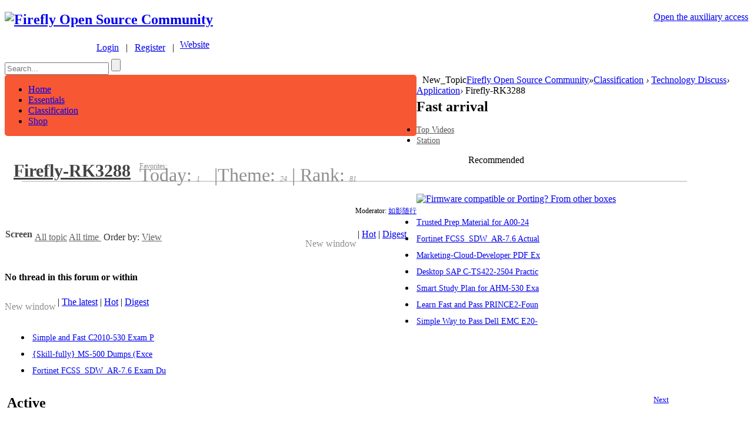

--- FILE ---
content_type: text/html; charset=gbk
request_url: https://bbs.t-firefly.com/forum.php?mod=forumdisplay&fid=120&filter=digest&digest=1&orderby=views
body_size: 11895
content:
<!DOCTYPE html PUBLIC "-//W3C//DTD XHTML 1.0 Transitional//EN" "http://www.w3.org/TR/xhtml1/DTD/xhtml1-transitional.dtd">
<html xmlns="http://www.w3.org/1999/xhtml">
<head>
<meta http-equiv="Content-Type" content="text/html; charset=gbk" />
<title>Firefly-RK3288 -  Firefly Open Source CommunityFirefly-RK3288</title>

<meta name="keywords" content="Firefly-RK3288" />
<meta name="description" content="Firefly-RK3288 ,Firefly Open Source Community" />
<meta name="generator" content="Discuz! X3.1" />
<base href="https://bbs.t-firefly.com/" /><link rel="stylesheet" type="text/css" href="data/cache/style_5_common.css?bpc" /><link rel="stylesheet" type="text/css" href="data/cache/style_5_forum_forumdisplay.css?bpc" /><script type="text/javascript">var STYLEID = '5', STATICURL = 'static/', IMGDIR = 'static/image/common', VERHASH = 'bpc', charset = 'gbk', discuz_uid = '0', cookiepre = 'KsJe_2132_', cookiedomain = '', cookiepath = '/', showusercard = '0', attackevasive = '0', disallowfloat = 'viewwarning', creditnotice = '1|Prestige|,2|Money|,3|Contribution|', defaultstyle = '', REPORTURL = 'aHR0cDovL2Jicy50LWZpcmVmbHkuY29tL2ZvcnVtLnBocD9tb2Q9Zm9ydW1kaXNwbGF5JmZpZD0xMjAmZmlsdGVyPWRpZ2VzdCZkaWdlc3Q9MSZvcmRlcmJ5PXZpZXdz', SITEURL = 'https://bbs.t-firefly.com/', JSPATH = 'static/js/', DYNAMICURL = '';</script>
<script src="static/js/common.js?bpc" type="text/javascript"></script>
<link rel="shortcut icon" type="image/x-icon" href="favicon.ico">
    
 <meta name="application-name" content="Firefly Open Source Community" />
<meta name="msapplication-tooltip" content="Firefly Open Source Community" />
<meta name="msapplication-task" content="name=Classification;action-uri=https://bbs.t-firefly.com/forum.php;icon-uri=https://bbs.t-firefly.com/static/image/common/bbs.ico" />
<link rel="archives" title="Firefly Open Source Community" href="https://bbs.t-firefly.com/archiver/" />
<link rel="alternate" type="application/rss+xml" title="Firefly Open Source Community - Firefly Open Source Community" href="https://bbs.t-firefly.com/forum.php?mod=rss&fid=120&amp;auth=0" />
<script src="static/js/forum.js?bpc" type="text/javascript"></script>

<!-- jquery包引用 -->
<script src="template/tchip_one/js/jquery-1.8.3.min.js" type="text/javascript"></script>  

<script type="text/javascript">  
var num = 0;
$(function(){
$$("#toUserActive").click(function(){
if(num==6){
num = 0;
}
$$.get('/en/forum.php?mod=forumdisplay&fid=90&member=active&num='+num,function(data){
$$(".ajax-member").html(data);	
});
num++;
});
});

     var $$ = jQuery.noConflict();
</script> 

</head>
<style type="text/css">
    #customBtn {
display: inline-block;
color: white;
width: 132px;
height: 22px;
border-radius: 3px;
line-height: 22px;
background-color: #cc3732;
background-image: url(/static/image/common/gg_login.png);
background-repeat: no-repeat;
cursor:pointer;
    }
    span.label {
      font-weight: bold;
    }

.xl1 li a{
    font-size:12px;
 }
  .xl1 ul{

  }
    .tchip_li li{
    	
      padding:5px 3px;
   }
  .tchip_li li a{
   font-size:13px;
  }
  .tchip_li li a:hover{
   color:#FC7A5C;
  }
  .mls img{
    border-radius:5px;
  }
  #phone_info_box{
border:#CCCCCC solid 1px;
    
    border-radius:5px;
    margin:15px 0px;
  }
  .u_p_ext{
margin:5px 10px ;
  }
  .p_ver{

    float:left;
    
  }
.slidebar li{width:14px;height:14px;margin:0 5px;}
.slidebar li.on {width:11px;height:11px;margin:2px 5px 0 5px;}

</style>
<script type="text/javascript">
<!--
   

      
//-->
</script>

<body id="nv_forum" class="pg_forumdisplay" onkeydown="if(event.keyCode==27) return false;">
<div id="append_parent"></div>
<div id="ajaxwaitid"></div>

<!--顶部导航 -->
<div id="toptb" class="cl">
<div class="wp">
<div class="z">

</div>
<div class="y" style="float:right;">
<a id="switchblind" href="javascript:;" onClick="toggleBlind(this)" title="Open the auxiliary access" class="switchblind">Open the auxiliary access</a>
</div>
</div>
</div>
       <!--顶部导航 -->
       
<div id="qmenu_menu" class="p_pop blk" style="display: none;">
<div class="ptm pbw hm">
Please <a href="javascript:;" class="xi2" onclick="lsSubmit()"><strong>Login</strong></a> After using the shortcut navigation<br />No Account? <a href="member.php?mod=register" class="xi2 xw1">Register</a>
</div>
</div><!-- 头部 -->
<div id="hd">
<div class="wp" >
<div class="hdc cl" style="margin:0px;"><h2><a href="./" title="Firefly Open Source Community">

<img src="template/image/logo2023.png" alt="Firefly Open Source Community" border="0" />
</a>
</h2>
<div><style>
.user-icons{
display: inline-block;
background-image: url(template/image/user-icon.png);
background-repeat: no-repeat;
background-position: left 6px;
padding-left: 24px;
}

.chabox{
position: absolute;
left: -29px;
top: 0px;
height: 211px;
width: 124px;
text-align: left;
z-index:999;
}

.sele{
background-image: url("template/image/select.gif");
background-repeat: no-repeat;
background-position: center center;
height: 8px;
width: 19px;
display: inline-block;
}
.chabox .ind{
background-image: url("template/image/top.png");
background-repeat: no-repeat;
line-height: 37px;
height: 39px;
width: 124px;
padding-left:29px;
}
.chabox .son{
/* background-image: url("template/image/mids.png");
background-repeat: no-repeat; */
text-align:center;
line-height:34px;
height: 35px;
width: 120px;
margin-left: 1px;
background: #fff;
border-bottom: 1px solid #E3E3E4;
border-right: 1px solid #E3E3E4;
border-left: 1px solid #E3E3E4;
border-radius: 0 0 5px 5px;
}
.chabox .bot{
background-image: url("template/image/bot.png");
background-repeat: no-repeat;
text-align:center;
line-height:35px;
height: 37px;
width: 124px;
}
#um .chabox .bot a{
color:#e85b38;
font-size:14px;
background-image: url("template/image/car.png");
background-repeat: no-repeat;
padding-left:25px;
}
#um .chabox .bot a:hover{
color:#fd864d;
background-image: url("template/image/car-ho.png");
background-repeat: no-repeat;
}

#um .chabox .son a:hover{
color:#fd864d;
}

#son1 a:hover{ color:#e85b38; text-decoration:none; }

</style>
<script type="text/javascript">
<!--
 function user_info(obj){

showMenu({'ctrlid':obj.id,'duration':2,'ctrlclass':'user_info'});

}
function tchip_info(obj){

  showMenu({'ctrlid':obj.id,'duration':2,'ctrlclass':'tchip_info'});
  
}
function tchip_info_out(){
$$("#tchip_web").css("margin-left","0");
}

$$(function(){
$$(".langBox").mouseover(function() {
$$(".chabox").show();
});

$$(".langBox").mouseout(function() {
$$(".chabox").hide();
});	
});


//-->
</script>
<style>
<!--

-->
</style>

<div id="um" >

  <div style="float:left;margin:5px 10px 0px 120px;" class="user-header">&nbsp;&nbsp;&nbsp;<a class="user-icons" href="member.php?mod=logging&amp;action=login">Login</a><span>&nbsp;&nbsp;&nbsp;|&nbsp;&nbsp;&nbsp;</span><a href="member.php?mod=register">Register</a><span>&nbsp;&nbsp;&nbsp;|</span></div>
 
  
  
   <div class="langBox" id="header_tchip_info" style="float:left;">
  <a class="avt y" href="http://en.t-firefly.com" target="_blank" ><span id="tchip_web">Website</span><span class="sele"></span></a>
  <div class="chabox" style="display:none;">
  <div class="ind"><a class="avt y" href="http://en.t-firefly.com" target="_blank" ><span id="tchip_web">Website</span><span class="sele"></span></a></div>
 <div class="son" id="son1"><a href="http://dev.t-firefly.com/" target="_blank">中文社区</a></div>
<!--  <div class="son" id="son1"><a href="http://en.t-firefly.com/product/industry/aio_3399.html" target="_blank">AIO-3399J</a></div>
 <div class="son" id="son1"><a href="http://en.t-firefly.com/product/industry/aio_3288.html" target="_blank">AIO-3288J</a></div>
 <div class="son" id="son1"><a href="http://en.t-firefly.com/product/rocrk3328cc.html" target="_blank">ROC-RK3288-CC</a></div>
<div class="son" id="son1"><a href="http://en.t-firefly.com/product/rk3399/index.html" target="_blank">Firefly-RK3399</a></div>
<div class="son" id="son1"><a href="http://en.t-firefly.com/product/rk3288/index.html" target="_blank">Firefly-RK3288</a></div>
<div class="son" id="son1"><a href="http://en.t-firefly.com/product/prime/index.html">FirePrime</a></div>
<div class="bot" id="son1"><a href="http://shop.t-firefly.com" target="_blank">Buy</a></div> -->
  </div>
</div>
</div>
  <div id="header_tchip_info_menu" style="display:none;">
<div class="uinfo_t_bg"></div>
<div class="uinfo_t_box">
<ul class="uinfo_t_box_other">
<li>内测申请</li>
<li>四格报告</li>
<li>机型投票</li>
<li>English</li>
</ul>
</div></div>
 <div style="clear:both; margin-bottom:10px;"></div>
<!-- 搜索 --> <div  id="searchbar" class="cl">
<form id="scbar_form" method="post" autocomplete="off" onsubmit="searchFocus($('scbar_txt'))" action="search.php?searchsubmit=yes" target="_blank">
<input type="hidden" name="mod" id="scbar_mod" value="search" />
<input type="hidden" name="formhash" value="90877fc7" />
<input type="hidden" name="srchtype" value="title" />
<input type="hidden" name="srhfid" value="120" />
<input type="hidden" name="srhlocality" value="forum::forumdisplay" />
<script type="text/javascript">
    function clearvalue(id){
        //alert(id);
                  // $$('#'+id).attr("value","");
    }
</script>
 <input id="scbar_txt" onfocus='clearvalue(this.id)'type="text" autocomplete="off" value="" name="srchtxt" placeholder="Search...">
         <input id="scbar_submit" type="submit" name="searchsubmit" value="">

</form>
</div>

 </div>
</div>
                
<div class="p_pop h_pop" id="mn_userapp_menu" style="display: none"></div><div id="mu" class="cl">
</div></div>
</div>             <!-- 主导航 -->
<div id="nv" style="margin-top:0px;margin:0 auto;min-width: 1000px;">
<div  class="nvleft" style="width:700px;overflow:hidden;background-color: #F75733;border-radius:5px;float: left;">
<a href="javascript:;" id="qmenu" onMouseOver="delayShow(this, function () {showMenu({'ctrlid':'qmenu','pos':'34!','ctrlclass':'a','duration':2})})"></a>
<ul>  
  
  
  
  
  
  
<li id="mn_Nd041" ><a href="forum.php?mod=forumdisplay&fid=100" hidefocus="true"  >Home</a></li>   
  
<li id="mn_N47e1" ><a href="forum.php?gid=154" hidefocus="true"  >Essentials</a></li>   
  
<li class="a"  id="mn_forum" ><a href="forum.php" hidefocus="true"  >Classification</a></li>   
  
<li id="mn_Nc74d" ><a href="https://www.firefly.store" hidefocus="true"  >Shop</a></li>   
                    
</ul>
</div>
<div class="big_post_btn" style="float: left;margin-left: 10px;">
   <a onclick="showDialog('<div id=dialog_login><div id=tchip_login><a href=member.php?mod=logging&action=login><span></span></a><a id=a_1 href=member.php?mod=logging&action=login>Login</a></div><div id=tchip_reg><a href=member.php?mod=register><span></span></a><a id=a_2 href=member.php?mod=register>register</a></div></div>',
'info','<div id=tchip_title>You need to log in to continue the operation</div>')">New_Topic</a>
  
</div>
</div>
 <!-- 主导航 -->
       <!-- 头部 -->
<div id="wp" class="wp">


<style>
<!--
    .bankname{width:50px;font-weight:bold;color:#434343;float:left;}
    .song14{font-family:宋体;font-size:14px;}
    .counts{font-size:12px;color:#8f8f8f;}
    .showmenu_miui{color:#626262;}
    .pgb a{border:solid #E6E6E6 1px!important;border-radius:5px!important;font-family:宋体;font-size:13px;color:#999999;}
    .tchip_recommed  .b_t{margin:5px 0;}
    /* .mls li{margin:2px 4px;} */
   .tchip_li{}
   .tchip_recommed .xl2 li a{color:#959595;}
   .mls li:nth-child(3n-1){margin:0 30px;}
   .tchip_li{padding:0 14px;}
   .tchip_li li a{font-size: 14px;}
   .tchip_recommed .xl2 li a{color:#555;font-size: 14px;}

   .slidebar{
      position: absolute; 
      top: 260px!important; 
      left: 300px!important;
   }
   .slidebar li{
   width: 11px; height: 11px;
  border-radius:8px;
  margin: 2px 5px 0 5px;
   }
   .drag .frame-1-2-l{
   width: 250px;
   }
   .drag .frame-1-2-r{
   width: 420px;
   }
   .index_hot_posts h3{
   font-size: 16px; color: #555; margin-bottom: 10px;
   }
   .index_hot_posts ul{
   /* margin-top: 10px; */
   }
   .index_hot_posts ul li{
   margin-bottom: 6px;
   }
   .index_hot_posts ul li a{
   font-size: 13px; color: #555;
   }
   .index_hot_posts .hot_head_right a{
    font-size: 14px; color: #fff; background: #f26039;
    padding: 4px 8px;
    	border-radius: 5px;
    	cursor: pointer;
   }
-->
</style>
<style id="diy_style" type="text/css"></style>

<!--[diy=diynavtop]--><div id="diynavtop" class="area"></div><!--[/diy]-->
<div id="pt" class="bm cl">
<div class="z" >
<a href="./" class="nvhm" title="Home">Firefly Open Source Community</a><em>&raquo;</em><a href="forum.php">Classification</a> <em>&rsaquo;</em> <a href="gid-106.html">Technology Discuss</a><em>&rsaquo;</em> <a href="forum.php?mod=forumdisplay&fid=106">Application</a><em>&rsaquo;</em> Firefly-RK3288</div>
</div>
 
<div class="wp">
<!--[diy=diy1]--><div id="diy1" class="area"></div><!--[/diy]-->
</div>
<div class="boardnav" style="margin-top:0px; margin-bottom:62px;">
<div id="ct" class="wp cl">
       <!-- 主题列表页开始 -->


<div class="drag">
<!--[diy=diy4]--><div id="diy4" class="area"></div><!--[/diy]-->
</div>




<div id="pgt" class="bm bw0 pgs cl" style="display:none;">
<span id="fd_page_top"></span>
<span class="pgb y"  ><a href="forum.php">Back</a></span>
<a href="javascript:;" id="newspecial" onmouseover="$('newspecial').id = 'newspecialtmp';this.id = 'newspecial';showMenu({'ctrlid':this.id})" onclick="showWindow('newthread', 'forum.php?mod=post&action=newthread&fid=120')" title="Add thread"><img src="static/image/common/pn_post.png" alt="Add thread" /></a>    <script type="text/javascript">
        function move_fast_dxcaptha_before_submit() {
            if($('livereplysubmit')){
                var livereplysubmit = document.getElementById('livereplysubmit');
                var dxcaptha = document.getElementById('dx_forumdisplay_postbutton_top');

                var parentNode = livereplysubmit.parentNode;
                parentNode.insertBefore(dxcaptha, livereplysubmit);
            }else{
                $('dx_forumdisplay_postbutton_top').style.display = "none";
            }
        }
        _attachEvent(window, 'load', move_fast_dxcaptha_before_submit);

    </script></div>

<div style="float: left; width: 700px;">
<!-- 帖子列表 -->
<div class="forum_list_lefts" style="overflow:hidden;width:700px;float:left;height:auto;">

<!-- 每日语录 -->
<div  id="threadlist" class="tl bm bmw">
<!-- 版块分区名称 -->
<h1 class="xs2" style="height:auto;overflow:hidden;">
<!-- 版块分区名称 -->
<div style="width:auto;float:left; line-height:76px; margin-left:15px;"><a style="font-size:30px;color:#434343" href="forum-120-1.html">Firefly-RK3288</a></div>
<div class="song12" style="margin:23px 0 0 15px;;float:left;width:auto;color:#8F8F8F;font-weight:normal;">
<!-- 收藏 -->
<a style="display:block;padding:0px;margin:0; color:#8f8f8f; font-size:12px;" href="home.php?mod=spacecp&amp;ac=favorite&amp;type=forum&amp;id=120&amp;handlekey=favoriteforum&amp;formhash=90877fc7"  onclick="showWindow(this.id, this.href, 'get', 0);">Favorites:
<span class="xi1" id="number_favorite"  style="display:none;"><span id="number_favorite_num">0</span></span></a>
<!-- 今日贴数-->
<span style=" line-height:14px; color:#8f8f8f">Today: <em class="counts" >1</em>
<b class="ico_fall">&nbsp;</b>
<!-- 主题数--><span class="pipe">|</span>Theme: <em class="counts">24</em>
<span class="pipe">|</span>
Rank: <em class="counts">81</em>
</span>

</div>



<!-- 版主 -->
<div class="" style="float:right; font-size:12px; font-weight:normal; margin-top:39px;">
<!-- 主题、排名、发贴 -->
<!--<div class="bm bml pbn" style="height:auto;background:#F0F0F0;margin:0px;border:0px;">-->
<div class="bm_h cl" style="height:auto;">
<!-- 隐藏起来 -->
<span class="y" style="display:none;">
<a style="" href="home.php?mod=spacecp&amp;ac=favorite&amp;type=forum&amp;id=120&amp;handlekey=favoriteforum&amp;formhash=90877fc7" id="a_favorite" class="fa_fav" onclick="showWindow(this.id, this.href, 'get', 0);">Add to favorites <strong class="xi1" id="number_favorite"  style="display:none;">(<span id="number_favorite_num">0</span>)</strong></a>
<span class="pipe">|</span><a href="forum.php?mod=rss&amp;fid=120&amp;auth=0" class="fa_rss" target="_blank" title="RSS">Rss</a>
</span>


</div>

<div class="bm_c cl pbn" >
<div>Moderator: <span class="xi2"><a href="home.php?mod=space&username=%C8%E7%D3%B0%CB%E6%D0%D0" class="notabs" c="1">如影随行</a></span></div></div>
</div>




</h1>



<!-- 过滤 -->

<div class="forum-display-header">
<!-- 版块过滤 -->
<!-- 分类过滤 -->
<!--筛选-->
<div class="filter_sel" style="height:47px; margin-left:-17px; padding-left:18px; padding-right:17px;">
<!--  -->
<style>

</style>
<span class="bankname song12">Screen</span>

<span class="song12 z" style=" height:47px;">
<a id="filter_special" class="showmenu_miui xi2" onclick="showMenu(this.id)" href="javascript:;">All topic</a>
<a id="filter_threadtimes" class="showmenu_miui a_g" onclick="showMenu(this.id)" href="javascript:;">
           All time        </a>

<a style="display:inline-block;height:28px;line-height:28px; color:#333;">&nbsp;Order by: </a>
<a id="filter_threadsort" class="showmenu_miui a_g" onclick="showMenu(this.id)" href="javascript:;">
   View </a>
</span>
<span class="song12"style="color:#99999;float:right;">
   <span id="atarget" onclick="setatarget(1)" class="y" title="Open posts in a new window" style="color:#8F8F8F;float:left;margin-top:16px; margin-right:2px;" >New window</span>
<span class="pipe">|</span>
<a href="forum.php?mod=forumdisplay&amp;fid=120&amp;filter=heat&amp;orderby=heats" class="xi2">Hot</a>
<span class="pipe">|</span>
<a href="forum.php?mod=forumdisplay&amp;fid=120&amp;filter=digest&amp;digest=1&orderby=views" class="xi2 xw1">Digest</a>
</span>
</div>
</div>
<!-- 过滤 -->

<div class="threadlist_inner" style="margin-top:10px;">

<div class="bm_c" >
<script type="text/javascript">var lasttime = 1769767898;var listcolspan= '5';</script>
<div id="forumnew" style="display:none"></div>
<form  method="post" autocomplete="off" name="moderate" id="moderate" action="forum.php?mod=topicadmin&amp;action=moderate&amp;fid=120&amp;infloat=yes&amp;nopost=yes">
<input type="hidden" name="formhash" value="90877fc7" />
<input type="hidden" name="listextra" value="page%3D1%26filter%3Ddigest%26digest%3D1%26orderby%3Dviews" />
<table summary="forum_120" cellspacing="0" cellpadding="0" id="threadlisttableid" >
<tbody  id="separatorline" class="emptb">
<tr><td class="icn" ></td>
<th></th>
<td class="by"></td><td class="num"></td><td class="by"></td></tr></tbody>
<tbody  class="bw0_all"><tr><th colspan="5"><p class="emp">No thread in this forum or within</p></th></tr></tbody>
</table><!-- end of table "forum_G[fid]" branch 3/3 -->
</form>
</div>
</div>
</div>

<div id="filter_special_menu" class="p_pop" style="display:none" change="location.href='forum.php?mod=forumdisplay&fid=120&filter='+$('filter_special').value">
<ul>
<li><a href="forum.php?mod=forumdisplay&amp;fid=120">All Theme</a></li>
<li><a href="forum.php?mod=forumdisplay&amp;fid=120&amp;filter=specialtype&amp;specialtype=poll&digest=1&orderby=views">Vote</a></li></ul>
</div>
<div id="filter_reward_menu" class="p_pop" style="display:none" change="forum.php?mod=forumdisplay&amp;fid=120&amp;filter=specialtype&amp;specialtype=reward&digest=1&orderby=views&amp;rewardtype='+$('filter_reward').value">
<ul>
<li><a href="forum.php?mod=forumdisplay&amp;fid=120&amp;filter=specialtype&amp;specialtype=reward&digest=1&orderby=views">All Reward</a></li>
<li><a href="forum.php?mod=forumdisplay&amp;fid=120&amp;filter=specialtype&amp;specialtype=reward&digest=1&orderby=views&amp;rewardtype=1">The ongoing</a></li></ul>
</div>

<div id="filter_orderby_menu" class="p_pop" style="border:red solid 1px;display:none;">
<ul>
<li><a href="forum.php?mod=forumdisplay&amp;fid=120">Default sort</a></li>
<li><a href="forum.php?mod=forumdisplay&amp;fid=120&amp;filter=author&amp;orderby=dateline&digest=1">Post time</a></li>
<li><a href="forum.php?mod=forumdisplay&amp;fid=120&amp;filter=reply&amp;orderby=replies&digest=1">Replies</a></li>
<li><a href="forum.php?mod=forumdisplay&amp;fid=120&amp;filter=reply&amp;orderby=views&digest=1">View</a></li>
<li><a href="forum.php?mod=forumdisplay&amp;fid=120&amp;filter=lastpost&amp;orderby=lastpost&digest=1">Last Post</a></li>
<li><a href="forum.php?mod=forumdisplay&amp;fid=120&amp;filter=heat&amp;orderby=heats">Hot</a></li>
</ul>
</div>
<!--新窗，最新、、、如果打开的是首页的话，就显示在底部，其它的上面 -->
<div class="bm bw0 pgs cl pages" style=" margin-top:1px;">

<span class="song12" style="color: #99999;float:left; line-height:32px;" >
   <span id="atarget" onclick="setatarget(1)" class="y" title="Open posts in a new window" style="color:#8F8F8F;float:left;margin-top:8px; margin-right:3px;" >New window</span>
<span class="pipe">|</span>
<a href="forum.php?mod=forumdisplay&amp;fid=120" class="xi2">The latest</a>
<span class="pipe">|</span>
<a href="forum.php?mod=forumdisplay&amp;fid=120&amp;filter=heat&amp;orderby=heats" class="xi2">Hot</a>
<span class="pipe">|</span>
<a href="forum.php?mod=forumdisplay&amp;fid=120&amp;filter=digest&amp;digest=1&orderby=views" class="xi2 xw1">Digest</a>
</span>



<span id="fd_page_bottom"></span>



</div>
<!--新窗，最新、、、-->
</div>
<!-- 过滤弹出框 -->
<div id="filter_threadtimes_menu" class="p_pop" style="width: 74px; position: absolute; z-index: 301; left: 160.6px; top: 109px;display:none;">
<ul class="pop_moremenu">

<li><a href="forum.php?mod=forumdisplay&amp;fid=120&amp;orderby=views&amp;filter=dateline&digest=1&orderby=views" class="xw1">All time</a></li>
<li><a href="forum.php?mod=forumdisplay&amp;fid=120&amp;orderby=views&amp;filter=dateline&amp;dateline=86400&digest=1&orderby=views" >One day</a></li>
<li><a href="forum.php?mod=forumdisplay&amp;fid=120&amp;orderby=views&amp;filter=dateline&amp;dateline=172800&digest=1&orderby=views" >Two days</a></li>
<li><a href="forum.php?mod=forumdisplay&amp;fid=120&amp;orderby=views&amp;filter=dateline&amp;dateline=604800&digest=1&orderby=views" >One week</a></li>
<li><a href="forum.php?mod=forumdisplay&amp;fid=120&amp;orderby=views&amp;filter=dateline&amp;dateline=2592000&digest=1&orderby=views" >one month</a></li>
<li><a href="forum.php?mod=forumdisplay&amp;fid=120&amp;orderby=views&amp;filter=dateline&amp;dateline=7948800&digest=1&orderby=views" >Three months</a></li>

</ul>
</div>

<div id="filter_threadsort_menu" class="p_pop" style="width:74px; position: absolute; z-index: 301; left: 279.233px; top: 108px;display:none;" >

<ul class="pop_moremenu">
<li><a href="forum.php?mod=forumdisplay&amp;fid=120&amp;filter=author&amp;orderby=lastpost&digest=1" >Reply time</a></li>
<li><a href="forum.php?mod=forumdisplay&amp;fid=120&amp;filter=author&amp;orderby=dateline&digest=1" >Post time</a></li>
<li><a href="forum.php?mod=forumdisplay&amp;fid=120&amp;filter=reply&amp;orderby=replies&digest=1" >Replies</a></li>
<li><a href="forum.php?mod=forumdisplay&amp;fid=120&amp;filter=reply&amp;orderby=views&digest=1" class="xw1">View</a></li>
</ul>
</div>


<!-- 帖子列表 -->
</div>
<div class="forum_list_rights">
   <!-- 发贴 -->
     <!-- 版块推荐 --> <div class="tchip_recommed special"><!--[diy=diy8]--><div id="diy8" class="area"><div id="framebAGffh" class="frame move-span cl frame-1"><div id="framebAGffh_left" class="column frame-1-c"><div id="framebAGffh_left_temp" class="move-span temp"></div><div id="portal_block_133" class="block move-span"><div id="portal_block_133_content" class="dxb_bc">  <h2 class="b_t">Fast arrival</h2>
<div class="module cl xl xl2">
 
<ul><li class="lc"><a href="forum.php?mod=forumdisplay&fid=204" title="Top Videos" target="_self" style="font-size:14px;">Top Videos</a></li><li><a href="http://station.t-firefly.com/" title="Station" target="_self">Station</a></li></ul>
</div> </div></div></div></div></div><!--[/diy]--></div><!-- 版块推荐 -->
     <!-- 热帖排行 --> <div class="tchip_recommed" style="padding: 0 4px;"><!--[diy=diy9]--><div id="diy9" class="area"><div id="frameSkGT0W" class="frame move-span cl frame-1"><div id="frameSkGT0W_left" class="column frame-1-c"><div id="frameSkGT0W_left_temp" class="move-span temp"></div><div id="portal_block_134" class="block move-span"><div id="portal_block_134_content" class="dxb_bc"><span class="b_t" style="padding: 0;font-size:16px;color:#000000;margin-left:5%;padding-left:2%;">Recommended</span>
<div style="width:90%;height:2px;background-color:#D3D3D3;margin-left:2%;margin-top:26px;">
</div>
<div class="module cl xld"><dl class="cl" style="margin-top:20px;">
	<dd class="m"><a href="forum.php?mod=viewthread&tid=307" target="_blank"><img src="data/attachment/forum/201411/29/120610kkpkalz3747z7pla.jpg" width="230" height="200" alt="Firmware compatible or Porting? From other boxes" /></a></dd>


</dl></div></div></div><div id="portal_block_135" class="block move-span"><div id="portal_block_135_content" class="dxb_bc"><div class="module tchip_li" style="padding: 0;">
<ul><li><a href="forum.php?mod=viewthread&tid=24776" title="Trusted Prep Material for A00-240 Success" target="_blank">Trusted Prep Material for A00-24</a></li><li><a href="forum.php?mod=viewthread&tid=25027" title="Fortinet FCSS_SDW_AR-7.6 Actual Exam Dumps &amp; Practice Questions [Certs 2026]" target="_blank">Fortinet FCSS_SDW_AR-7.6 Actual </a></li><li><a href="forum.php?mod=viewthread&tid=26033" title="Marketing-Cloud-Developer PDF Exam Questions 2026 Up To Date Version" target="_blank">Marketing-Cloud-Developer PDF Ex</a></li><li><a href="forum.php?mod=viewthread&tid=28318" title="Desktop SAP C-TS422-2504 Practice Test Software" target="_blank">Desktop SAP C-TS422-2504 Practic</a></li><li><a href="forum.php?mod=viewthread&tid=25078" title="Smart Study Plan for AHM-530 Exam Success" target="_blank">Smart Study Plan for AHM-530 Exa</a></li><li><a href="forum.php?mod=viewthread&tid=25233" title="Learn Fast and Pass PRINCE2-Foundation with Confidence" target="_blank">Learn Fast and Pass PRINCE2-Foun</a></li><li><a href="forum.php?mod=viewthread&tid=25485" title="Simple Way to Pass Dell EMC E20-575" target="_blank">Simple Way to Pass Dell EMC E20-</a></li><li><a href="forum.php?mod=viewthread&tid=25531" title="Simple and Fast C2010-530 Exam Prep" target="_blank">Simple and Fast C2010-530 Exam P</a></li><li><a href="forum.php?mod=viewthread&tid=25741" title="{Skill-fully} MS-500 Dumps (Excellent Certification Exam Questions 2k26)" target="_blank">{Skill-fully} MS-500 Dumps (Exce</a></li><li><a href="forum.php?mod=viewthread&tid=25762" title="Fortinet FCSS_SDW_AR-7.6 Exam Dumps + Practice Questions for Certification 2026" target="_blank">Fortinet FCSS_SDW_AR-7.6 Exam Du</a></li></ul>
</div></div></div></div></div></div><!--[/diy]--></div><!-- 热帖排行-->
     <!-- 活跃会员 --> <div class="tchip_recommed"><!--[diy=diy10]--><div id="diy10" class="area"><div id="framekdM85m" class="frame move-span cl frame-1"><div id="framekdM85m_left" class="column frame-1-c"><div id="framekdM85m_left_temp" class="move-span temp"></div><div id="portal_block_136" class="block move-span"><div id="portal_block_136_content" class="dxb_bc"><div>
<h2 class="b_t" style="width:50%; height:44px; float:left;line-height: 40px; padding: 0 0 0 4px;">Active</h2><span style="width: 39%;line-height:40px;height:44px;float:left;text-align:right;font-size:13px; padding: 0 18px 0 0;"><a class="memberlink" href="javascript:void(0);" id="toUserActive">Next</a></span>
</div>
<div style="clear:both;"></div>
<div class="module cl ml mls song12">

<ul class="ajax-member"><li>
	<a href="home.php?mod=space&uid=682634" c="1" target="_blank"><img src="https://account.t-firefly.com/uc_server/avatar.php?uid=682634&size=small" width="70" height="67" alt="JhonWat" /></a>
	<p><a href="home.php?mod=space&uid=682634" title="JhonWat" target="_blank">JhonWat</a></p>
</li><li>
	<a href="home.php?mod=space&uid=683448" c="1" target="_blank"><img src="https://account.t-firefly.com/uc_server/avatar.php?uid=683448&size=small" width="70" height="67" alt="Hien2001" /></a>
	<p><a href="home.php?mod=space&uid=683448" title="Hien2001" target="_blank">Hien2001</a></p>
</li><li>
	<a href="home.php?mod=space&uid=680445" c="1" target="_blank"><img src="https://account.t-firefly.com/uc_server/avatar.php?uid=680445&size=small" width="70" height="67" alt="diemchime" /></a>
	<p><a href="home.php?mod=space&uid=680445" title="diemchime" target="_blank">diemchime</a></p>
</li><li>
	<a href="home.php?mod=space&uid=679224" c="1" target="_blank"><img src="https://account.t-firefly.com/uc_server/avatar.php?uid=679224&size=small" width="70" height="67" alt="Jacksonleo01" /></a>
	<p><a href="home.php?mod=space&uid=679224" title="Jacksonleo01" target="_blank">Jacksonleo01</a></p>
</li><li>
	<a href="home.php?mod=space&uid=687403" c="1" target="_blank"><img src="https://account.t-firefly.com/uc_server/avatar.php?uid=687403&size=small" width="70" height="67" alt="samharry7" /></a>
	<p><a href="home.php?mod=space&uid=687403" title="samharry7" target="_blank">samharry7</a></p>
</li><li>
	<a href="home.php?mod=space&uid=679934" c="1" target="_blank"><img src="https://account.t-firefly.com/uc_server/avatar.php?uid=679934&size=small" width="70" height="67" alt="ProfessorJames" /></a>
	<p><a href="home.php?mod=space&uid=679934" title="ProfessorJames" target="_blank">ProfessorJames</a></p>
</li></ul>
</div></div></div></div></div></div><!--[/diy]--></div><!-- 活跃会员-->
             <!-- 关注我们 --> <div class="tchip_recommed"><!--[diy=diy112]--><div id="diy112" class="area"><div id="framegU8G08" class="frame move-span cl frame-1"><div id="framegU8G08_left" class="column frame-1-c"><div id="framegU8G08_left_temp" class="move-span temp"></div><div id="portal_block_137" class="block move-span"><div id="portal_block_137_content" class="dxb_bc"><div style="padding: 0 4px;">
<h2 class="b_t" style="padding:0 4px;">Follow Us</h2>
<div style="padding:0 4px 10px 4px;"><div style="margin-bottom:7px"><a style="color:#555; font-size:14px; display:inline-block;text-align:left;width:66px;"  href="http://weibo.com/teefirefly"  target="_blank">Weibo</a><a style="color:#555; font-size:14px; display:inline-block;  text-align:center;width:88px;"  href="https://twitter.com/TeeFirefly"  target="_blank">Twitter</a><a style="color:#555; font-size:14px; display:inline-block;  text-align:center;width:90px;"  href="https://www.facebook.com/TeeFirefly"  target="_blank">Facebook</a></div></div>
<div style="clear:both;"></div>
<div style="text-align:center; margin-top:12px">
<img src="/upload/image/app/code.png" />
</div>
<div style="color:#888; font-size:14px; text-align:center; margin-top:12px;">WeChat</div>
</div></div></div></div></div></div><!--[/diy]--></div><!-- 关注我们-->
</div>
<!--[diy=diyfastposttop]--><div id="diyfastposttop" class="area"></div><!--[/diy]-->
<!-- 隐藏快速 回复框  -->
<!--
<script type="text/javascript">
var postminchars = parseInt('2');
var postmaxchars = parseInt('0');
var disablepostctrl = parseInt('0');
var fid = parseInt('120');
</script>
<div id="f_pst" class="bm">
<div class="bm_h">
<h2>Quick post</h2>
</div>
<div class="bm_c">
<form method="post" autocomplete="off" id="fastpostform" action="forum.php?mod=post&amp;action=newthread&amp;fid=120&amp;topicsubmit=yes&amp;infloat=yes&amp;handlekey=fastnewpost" onSubmit="return fastpostvalidate(this)">

<div id="fastpostreturn" style="margin:-5px 0 5px"></div>

<div class="pbt cl">
<input type="text" id="subject" name="subject" class="px" value="" onkeyup="strLenCalc(this, 'checklen', 120);" tabindex="11" style="width: 25em" />
<span>You can also enter  <strong id="checklen">120</strong>  Characters</span>
</div>

<div class="cl">
<div id="fastposteditor">
<div class="tedt">
<div class="bar">
<span class="y">
<a href="forum.php?mod=post&amp;action=newthread&amp;fid=120" onclick="switchAdvanceMode(this.href);doane(event);">High mode</a>
</span><script src="static/js/seditor.js?bpc" type="text/javascript"></script>
<div class="fpd">
<a href="javascript:;" title="Text bold" class="fbld">B</a>
<a href="javascript:;" title="Set the text color" class="fclr" id="fastpostforecolor">Color</a>
<a id="fastpostimg" href="javascript:;" title="Picture" class="fmg">Image</a>
<a id="fastposturl" href="javascript:;" title="Add link" class="flnk">Link</a>
<a id="fastpostquote" href="javascript:;" title="Quote" class="fqt">Quote</a>
<a id="fastpostcode" href="javascript:;" title="Code" class="fcd">Code</a>
<a href="javascript:;" class="fsml" id="fastpostsml">Smilies</a>
</div></div>
<div class="area">
<div class="pt hm">
You need to login before you can post <a href="member.php?mod=logging&amp;action=login" onclick="showWindow('login', this.href)" class="xi2">Login</a> | <a href="member.php?mod=register" class="xi2">Register</a>
</div>
</div>
</div>
</div>
<div id="seccheck_fastpost">
</div>

<input type="hidden" name="formhash" value="90877fc7" />
<input type="hidden" name="usesig" value="" />
</div>


<p class="ptm pnpost">
<a href="home.php?mod=spacecp&amp;ac=credit&amp;op=rule&amp;fid=120" class="y" target="_blank">This forum Credits Rules</a>
<button type="submit" onmouseover="checkpostrule('seccheck_fastpost', 'ac=newthread');this.onmouseover=null" name="topicsubmit" id="fastpostsubmit" value="topicsubmit" tabindex="13" class="pn pnc"><strong>Post a Topic</strong></button>
    <script type="text/javascript">
        function move_dxcaptha_before_submit() {
            var gt_submitBtn = document.getElementById('fastpostsubmit');
            var prependData = gt_submitBtn.parentNode.childNodes[0];
            var dxcaptha = document.getElementById('dx_forumdisplay_fastpost_btn_extra');
            gt_submitBtn.parentNode.insertBefore(dxcaptha, prependData);
        }

        _attachEvent(window, 'load', move_dxcaptha_before_submit);


        function get_button(){
            var b = [];
            var buttons = document.getElementsByTagName("button")
            for(var i=0; i<buttons.length; i++){
                var button = buttons[i];
                if(button.type == "submit"){
                    b.push(button)
                }
            }   
            return b;           
        }
        

        window.gt_custom_ajax = function (status, $) {
            function refresh(){
                setTimeout(function(){
                    $(".gt_refresh_button").click();
                },3000);
            }
            if(status) {
              var buttons = get_button();
              for(var i in buttons){
                _attachEvent(buttons[i], 'click', refresh);
              }
              
            }
         }
     </script></p>
</form>
</div>
</div>    
           -->
<!--[diy=diyforumdisplaybottom]--><div id="diyforumdisplaybottom" class="area"></div><!--[/diy]-->
</div>
    <!-- 主题列表页结束 -->

</div>
</div>
<script type="text/javascript">document.onkeyup = function(e){keyPageScroll(e, 0, 0, 'forum.php?mod=forumdisplay&fid=120&filter=digest&orderby=views&digest=1&orderby=views&', 1);}</script>

<div class="wp mtn">
<!--[diy=diy3]--><div id="diy3" class="area"></div><!--[/diy]-->
</div>
<script>fixed_top_nv();</script><style>
<!--
.fcaidan em,.fcaidan span{
vertical-align: middle;
color:#dee1de;
}
.powerby{margin:auto;text-align:center;font-size:14px; color:#dee1de;}
.fcaidan em a,.powerby a{cursor:pointer;color:#dee1de;font-size:14px;}
.fcaidan em a:hover,.powerby a:hover{
color::#ffffff;
}
.fcaidan{
margin-top: 10px;
margin-right: 0;
margin-bottom: 0px;
margin-left: 0;
}
.fcaidan em{font-style:normal!important;font-size:14px;}
#ft .pies{
margin: 0 7px 0px 9px;
color: #dee1de;
font-weight: bold;
}
.public{
display: inline-block;
cursor: pointer;
margin-top: -2px;
margin-top: 0px\9;
margin-right: 0;
margin-bottom: 0;
margin-left: 11px;
}
.gmail{
width: 20px;
height: 15px;
background-image: url(template/image/gmailhover.png);
background-repeat: repeat;
}
a:hover .gmail{
background-image: url(template/image/gmail.png);
background-repeat: no-repeat;
}
.weibo{
width: 18px;
height: 15px;
background-image: url(template/image/weibohover.png);
background-repeat: no-repeat;
}
a:hover .weibo{
background-image: url(template/image/weibo.png);
background-repeat: no-repeat;
}
.fc{
width: 15px;
height: 15px;
background-image: url(template/image/facebookhover.png);
background-repeat: no-repeat;
}
a:hover .fc{
background-image: url(template/image/facebook.png);
background-repeat: no-repeat;
}
.tw{
width: 18px;
height: 15px;
background-image: url(template/image/twitterhover.png);
background-repeat: no-repeat;
}
a:hover .tw{
background-image: url(template/image/twitter.png);
background-repeat: no-repeat;
}





.new-footer{
width: 100%;
font-family: Arial, Helvetica, sans-serif;
font-size: 14px;
color: #818181;	
border-top-width: 1px;
border-top-style: solid;
border-top-color: #e7e6e6;
background-color:#f8f8f8;
}
.new-footer .fmain{
width: 1110px;
margin-top: 0px;
margin-right: auto;
margin-bottom: 0px;
margin-left: auto;
padding-top: 36px;
padding-right: 10px;
/* padding-bottom: 26px; */
padding-bottom: 0px\9;
padding-left: 10px;
color:#a5a5a5;
font-size:14px;
}
.new-footer .copy-info{
height: 50px;
line-height: 50px;
color: #a1a1a1;
text-align: center;
background-color: #2b3033;
}
.new-footer .fl2{
width: 81px;
height:82px;
float: left;
margin-left:23px;
margin-right:25px;
}
.new-footer .fll{
width: 442px;
float: left;
border-right-width: 1px;
border-right-style: solid;
border-right-color: #EBEBEB;
}
.new-footer .fll .lo img{
margin-bottom:8px;
margin-top:5px;
}
.new-footer .fll ul{
margin-top: 6px;
height: 22px;
margin-bottom: 6px;
list-style-type: none;
padding:0;
}
.new-footer .fll ul li{
float:left;
width:auto;
}
.new-footer .fll ul li a{
height:18px;
display:inline-block;
margin-right:10px;
}
.new-footer .fll ul li a.weiboo{
width:64px;
background-image: url(template/image/foot/weibo.png);
background-repeat: no-repeat;
background-position: left center;	
}
.new-footer .fll ul li a:hover.weiboo{
background-image: url(template/image/foot/weibo-ho.png);
background-repeat: no-repeat;
background-position: left center;	
}
.new-footer .fll ul li a.facebook{
width:82px;
background-image: url(template/image/foot/facebook.png);
background-repeat: no-repeat;
background-position: left center;	
}
.new-footer .fll ul li a:hover.facebook{
background-image: url(template/image/foot/facebook-ho.png);
background-repeat: no-repeat;
background-position: left center;	
}
.new-footer .fll ul li a.twitter{
width:64px;
background-image: url(template/image/foot/twitter.png);
background-repeat: no-repeat;
background-position: left center;	
}
.new-footer .fll ul li a:hover.twitter{
background-image: url(template/image/foot/twitter-ho.png);
background-repeat: no-repeat;
background-position: left center;	
}
.new-footer .fll ul li a.google{
width:73px;
background-image: url(template/image/foot/google.png);
background-repeat: no-repeat;
background-position: left center;	
}
.new-footer .fll ul li a:hover.google{
width:73px;
background-image: url(template/image/foot/google-ho.png);
background-repeat: no-repeat;
background-position: left center;	
}
.new-footer .fll ul li a.YouTube{
width:82px;
background-image: url(template/image/foot/YouTube.png);
background-repeat: no-repeat;
background-position: left center;	
}
.new-footer .fll ul li a:hover.YouTube{
width:82px;
background-image: url(template/image/foot/YouTube-ho.png);
background-repeat: no-repeat;
background-position: left center;	
}
.new-footer .fll ul li a.weixin{
width:74px;
background-image: url(template/image/foot/weichart.png);
background-repeat: no-repeat;
background-position: left center;	
}
.new-footer .fll ul li a:hover.weixin{
background-image: url(template/image/foot/weichart-ho.png);
background-repeat: no-repeat;
background-position: left center;	
}
.new-footer .fll ul li .weixin_box{
background-image: url(template/image/foot/weixin.png);
background-repeat: no-repeat;
position: absolute;
height: 178px;
width: 165px;
left: -75px;
top: -179px;
display:none;
}
.new-footer a{
font-size: 14pz;
color: #a5a5a5;
font-family: Arial, Helvetica, sans-serif;
}
.new-footer a:hover{
color: #e67817;
text-decoration: none;	
}
.new-footer .fll .copy{
cursor: default;
margin-top: 2px;
height: 18px;
font-family: Arial, Helvetica, sans-serif;
font-size: 14px;
color: #818181;
}

.new-footer .frr{
margin-top:-3px;
width: 230px;
float: right;
cursor:default;
margin-left:37px;
}
.new-footer .frr .ftit{
font-family: Arial, Helvetica, sans-serif;
width: 155px;
font-size:16px;
margin-bottom: 6px;
color:#666666;
}
.new-footer .frr .fcontent{
margin-top:1px;
height: 81px;
width: 260px;
font-size:13px;
font-family: Arial, Helvetica, sans-serif;
color:#818181;
}
.new-footer .frr .fcontent div{
margin-bottom:2px;
}
.new-footer .frr .fcontent div span{
vertical-align:baseline;
color:#585858;
}
.new-footer .frr .fcontent div:hover span{
color: #e67817;
}
.new-bottom{
background-color: #f1f0f0;
height: 18px;
width: 100%;
}
-->
</style>

</div>
    <!--??????-->
    <script>
      function tanchu(){	  
document.getElementById("box_01").style.display ="block";
  }
  function yichu(){
 document.getElementById("box_01").style.display ="none";
  }
    </script>
    <div class="new-footer">
 <div class="fmain">
  <div class="fl2"><img  src="template/image/logo2023.png" /></div>
  <div class="fll">
    <div class="lo"><img src="template/image/foot/foot_font.png" /></div>
   <div class="links">
    <ul>
    
     <li><a class="facebook" href="https://www.facebook.com/TeeFirefly" target="_blank"></a></li>
     <li><a class="twitter" href="https://twitter.com/TeeFirefly" target="_blank"></a></li>
     <li><a class="YouTube" href="https://www.youtube.com/channel/UCk7odZvUrTG0on8HXnBT7gA" target="_blank"></a></li>
     <li style="position:relative;">
      <a class="weixin" href="javascript:void(0);" target="_blank" onmousemove="tanchu()" onmouseout="yichu()"></a>
      <div class="weixin_box" id="box_01">&nbsp;</div>
     </li>
    </ul>
   </div>
   <div style="clear:both;"></div>
  </div>
  
  <div class="frr">
   <div class="ftit"></br></div>
   <div class="fcontent">
    
<div><span>Service Hotline</span> : (+86)18688117175</div>


   </div>
  </div>
  
  <div class="frr">
   <div class="ftit">Contact us</div>
   <div class="fcontent">
    <div><span>E-mail</span> : global@t-firefly.com</div>
   </div>
  </div>
  <div style="clear:both;"></div>
 </div>
<div class="copy-info">Copyright &copy; 2014-2022, FIREFLY TECHNOLOGY CO.,LTD. All Rightts Reserved.
<a href="https://beian.miit.gov.cn/" target="_blank">粤ICP备14022046号-2</a>
</div>
<script>
var _hmt = _hmt || [];
(function() {
  var hm = document.createElement("script");
  hm.src = "https://hm.baidu.com/hm.js?a59c4f3b4ec58882544d7cc51d1d78e1";
  var s = document.getElementsByTagName("script")[0]; 
  s.parentNode.insertBefore(hm, s);
})();
</script></div>

    <!--??????-->
<script src="home.php?mod=misc&ac=sendmail&rand=1769767898" type="text/javascript"></script>
<div id="scrolltop">
<span hidefocus="true"><a title="Back to top" onclick="window.scrollTo('0','0')" class="scrolltopa" ><b>Back to top</b></a></span>
<span>
<a href="forum.php" hidefocus="true" class="returnboard" title="Return to the forum"><b>Return to the forum</b></a>
</span>
</div>
<script type="text/javascript">_attachEvent(window, 'scroll', function () { showTopLink(); });checkBlind();</script>
			<div id="discuz_tips" style="display:none;"></div>
			<script type="text/javascript">
				var tipsinfo = '38423866|X3.1|0.6||0||0|7|1769767898|4deff74eb4a4a457f198d473fa79de2e|2';
			</script></body>
</html>
